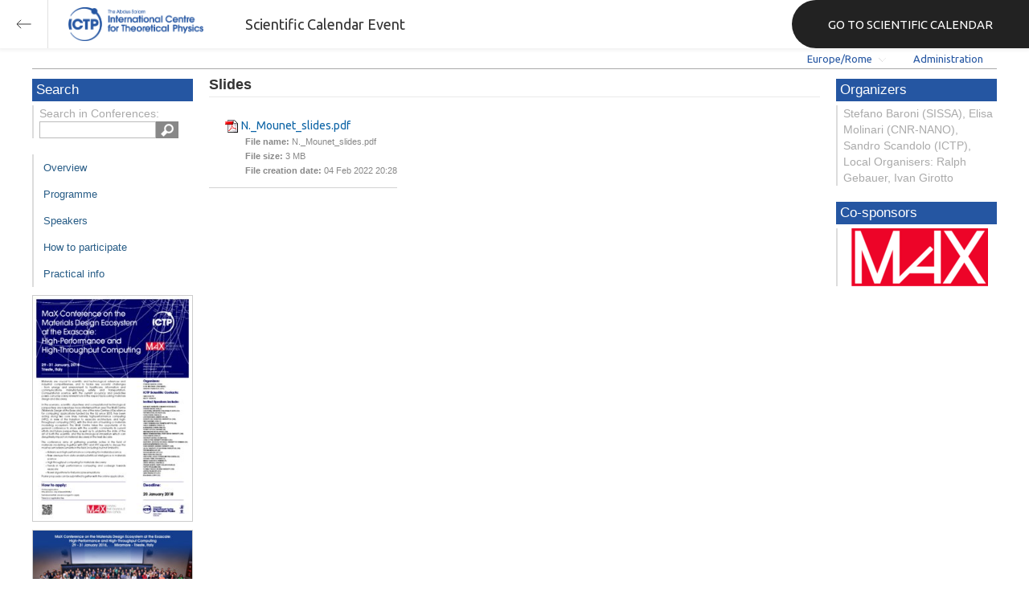

--- FILE ---
content_type: text/html; charset=utf-8
request_url: https://indico.ictp.it/event/8004/session/117/contribution/240/material/slides/
body_size: 79531
content:
<!DOCTYPE html>



<html xmlns:fb="http://ogp.me/ns/fb#" xmlns:og="http://opengraph.org/schema/">
    <head>
        <title>MaX Conference on the Materials Design Ecosystem at the Exascale: High-Performance and High-Throughput Computing | (smr 3161)  (29-31 January 2018)</title>
        <meta http-equiv="X-UA-Compatible" content="IE=edge" />
        <meta name="author" content=”Giorgio Pieretti, pieretti@ictp.it”>
        <link rel="shortcut icon" type="image/x-icon" href="//indico.ictp.it/images/indico.ico">

        <meta http-equiv="Content-Type" content="text/html; charset=utf-8"/>
        <meta content="" name="csrf-token" id="csrf-token"/>




        <script type="text/javascript">
                var TextRoot = "//indico.ictp.it/js/indico/i18n/";
                var ScriptRoot = "//indico.ictp.it/js/";
        </script>

        <!-- Indico specific -->
        <script src="//indico.ictp.it/vars.js" type="text/javascript"></script>
 <!-- Indico Variables -->

        <!-- Page Specific JS files-->
            <script src="/static/assets/js/jquery_code_457497de.min.js" type="text/javascript"></script>

            <script src="/static/assets/js/angular_4e8f140a.min.js" type="text/javascript"></script>

            <script src="/static/assets/js/utils_de0c878e.min.js" type="text/javascript"></script>

            <script src="/static/assets/js/presentation_ec3b0fd6.min.js" type="text/javascript"></script>

            <script src="/static/assets/js/calendar_60cfea1b.min.js" type="text/javascript"></script>

            <script src="/static/assets/js/indico_jquery_56cfc4fb.min.js" type="text/javascript"></script>

            <script src="/static/assets/js/moment_83e7f58e.min.js" type="text/javascript"></script>

            <script src="/static/assets/js/indico_core_f7338c57.min.js" type="text/javascript"></script>

            <script src="/static/assets/js/indico_legacy_9a6eb6fe.min.js" type="text/javascript"></script>

            <script src="/static/assets/js/indico_common_c3e326ec.min.js" type="text/javascript"></script>

            <script src="/static/assets/plugins/search/search__6480fef5.min.js" type="text/javascript"></script>

            <script src="/static/assets/js/indico_display_f2592553.min.js" type="text/javascript"></script>

            <script src="/static/assets/js/indico_materialeditor_2654289b.min.js" type="text/javascript"></script>

            <script src="/static/assets/js/indico_materialeditor_2654289b.min.js" type="text/javascript"></script>


        <!--[if (gte IE 6)&(lte IE 8)]>
            <script src="//indico.ictp.it/static/assets/js/ie_compatibility_e7d8282a.min.js" type="text/javascript"></script>

        <![endif]-->

    <script type="text/javascript">
      var currentLanguage = 'en_GB';
      loadDictionary(currentLanguage);
    </script>

        <!-- Page Specific CSS files-->
            <link rel="stylesheet" type="text/css" href="/static/assets/css/base_564cc247.min.css">
            <link rel="stylesheet" type="text/css" href="/static/assets/sass/screen_sass_bb3ce8c6.css">
        

        <!-- Page Specific, directly inserted Javascript -->
        <script type="text/javascript">
            
        </script>

        <!-- Indico page-wide global JS variables -->
        <script type="text/javascript">
        
            IndicoGlobalVars.isUserAuthenticated = false;
        </script>

        <!-- Other Page Specific -->
        
        <link rel="stylesheet" type="text/css" href="//indico.ictp.it/css/Conf_Basic.css?1489956573" >
            
        
        
        
        <!-- ICTP specific -->
        <link rel="stylesheet" type="text/css" href="/css/ICTP/css/Default.css" />
        <link rel="stylesheet" href="/css/ICTP/css/printer.css" type="text/css" media="print" />        

        <link rel="stylesheet" type="text/css" href="/css/ICTP/css/bootstrap.min.css" />
        <link rel="stylesheet" type="text/css" href="/css/ICTP/css/bootstrap-theme.css" />
        <link rel="stylesheet" type="text/css" href="/css/ICTP/css/ictp.css" />
        <link rel="stylesheet" type="text/css" href="/css/ICTP/css/ictp-md.css" />
        <link rel="stylesheet" type="text/css" href="/css/ICTP/css/ictp-indico-xs-sm.css" />        
        
        <link rel="stylesheet" type="text/css" href="/css/ICTP/css/font-awesome.min.css" />                                                                 
        <style>.nav>li { float: left; }</style>
        
        
        <script type="text/javascript" src="/css/ICTP/js/jquery.mobile.touch.min.custom.js"></script>
        


        <script type="text/javascript" src="/css/ICTP/js/ictp.js"></script>

        
        
        
        
        
    </head>
    
    <body data-user-id="null" section="2l131">
    

<header class="ictp_header">

    <div class="ictp_region-header">
        <div class="ictp_backarrow">
            <button class="back-to-ictp"></button>
        </div>

        <div class="ictp_logo">
            <a href="https://www.ictp.it/"></a>
        </div>
    
        <div class="ictp_title">Scientific Calendar Event</div>
        
        <div class="ictp_mainsite">
            <a href="https://www.ictp.it/home/scientific-calendar" class="back-to-ictp">GO TO SCIENTIFIC CALENDAR</a>
        </div>
    </div>
</header>
<br><br><br>

<script>
    document.querySelector('.ictp_header .ictp_backarrow button').addEventListener('click', () => { 
        window.history.back(); 
    })
</script>

<style>
    @import url('https://fonts.googleapis.com/css?family=Ubuntu:300,400,500,600,700&display=swap');

    * { box-sizing: border-box; }

    a { font-family: "Ubuntu"; }

    .ictp_header {
        background-color: #fff;
        box-shadow: rgba(0, 0, 0, 0.07) 0px 0px 5px 2px;
        display: block;
        height: 60px;
        width: 100vw;
        position: fixed;
        top: 0;
        left: 0;
        z-index: 1000;
    }

    .ictp_region-header {
        display: flex;
        flex-direction: row;
        justify-content: flex-start;
        align-items: center;
        margin: 0;
        padding: 0;
        height: 60px;
        width: 100%;
    }

    .ictp_logo {
        height: 42px;
        width: fit-content;
        margin-right: 25px;
        margin-left: 25px;
    }

    .ictp_logo a {
        background-color: rgba(0, 0, 0, 0);
        box-sizing: border-box;
        background-image: url("https://www.ictp.it/themes/custom/ictp/assets/loghi/logo-ictp-col.png");
        background-repeat: no-repeat;
        background-position: left center;
        background-size: auto 100%;
        cursor: pointer;
        display: block;
        height: 100%;
        width: 180px;
        padding: 0;
        pointer-events: all;
        position: relative;
    }

    .ictp_title {
        width: fit-content;
        height: 60px;
        font-family: 'Ubuntu';
        color: #333;
        display: flex;
        flex-direction: column;
        justify-content: center;
        font-size: 18px;
        display: none;
    }

    .ictp_mainsite {
        height: 60px;
        width: fit-content;
        margin: 0 0 0 auto;
        display: none;
    }

    .ictp_mainsite a {
        padding: 15px 15px 15px 30px;
        background-color: #222;
        display: flex;
        flex-direction: row;
        align-items: center;
        color: #fff;
        border-top-left-radius: 30px;
        border-bottom-left-radius: 30px;
        position: relative;
        border: none;
        outline: none;
        height: 100%;
        width: fit-content;
        font-size: 15px;
        text-decoration: none;
    }

    .ictp_mainsite a span { margin-left: .25em; }

    .ictp_backarrow {
        height: 60px;
        width: 60px;
        border-right: 1px solid #E0E0E0;
    }

    .ictp_backarrow a,
    .ictp_backarrow button {
        display: block;
        background-color: transparent;
        background-image: url("https://www.ictp.it/themes/custom/ictp/assets/icons/icon_arrow_left.svg");
        background-repeat: no-repeat;
        background-position: center center;
        background-size: 20px 20px;
        color: #333;
        cursor: pointer;
        height: 100%;
        width: 100%;
        margin: 0;
        padding: 15px;
        position: relative;
        border: none;
        outline: none;
    }

    @media (min-width: 768px) {
        .ictp_logo { margin-right: 40px; }
        .ictp_title { display: flex; }
    }

    @media (min-width: 992px) {
        .ictp_mainsite { display: block; }
        .ictp_mainsite a { padding: 15px 45px; }
    }
</style>



        

    
        
<div class="wrapper"><div class="main">






<div class="pageHeader pageHeaderDark">

    
  <div id="belowHeaderBar">
    
    
    

    <div class="eventHeaderButtonBar" >

        <a id="homeButton" href="//indico.ictp.it/"
           style="background-image: url(//indico.ictp.it/images/home.png); margin-left: 10px"></a>

       <!-- <div class="separator"></div> -->

            <a id="firstEventButton" href="//indico.ictp.it/event/a0215/"
               style="background-image: url(//indico.ictp.it/images/first_arrow.png)"></a>
            <a id="previousEventButton" href="//indico.ictp.it/event/8004/prev"
               style="background-image: url(//indico.ictp.it/images/left_arrow.png)"></a>

        <a id="upToCategoryButton" href="//indico.ictp.it/category/2l131/"
           style="background-image: url(//indico.ictp.it/images/up_arrow.png)"></a>

            <a id="nextEventButton" href="//indico.ictp.it/event/8004/next"
               style="background-image: url(//indico.ictp.it/images/right_arrow.png)"></a>
            <a id="lastEventButton" href="//indico.ictp.it/event/11173/"
               style="background-image: url(//indico.ictp.it/images/last_arrow.png)"></a>





        
        





        <!-- <div class="separator"></div> -->

    </div>

    


<div id="sessionBar" class=" sessionBar sessionBarDark">
        <div class="corner cornerPublic"></div>
    <div class="links">
        <ul>

                <li id="timezoneSelector">
                    <a id="timezoneSelectorLink" class="dropDownMenu fakeLink" style="display: inline-block;">
    Europe/Rome
</a>

<script type="text/javascript">
var timezoneSelectorLink = $E('timezoneSelectorLink');

var tzSelector = new TimezoneSelector(
        timezoneSelectorLink,
        'Europe/Rome',
        'Europe/Rome',
        null,
        null,
        '//indico.ictp.it/change-timezone'
);

$("#timezoneSelectorLink").qtip({

    style: {
        width: '300px',
        classes: 'qtip-rounded qtip-shadow qtip-popup qtip-timezone',
        tip: {
            corner: true,
            width: 20,
            height: 15
        }
    },
    position: {
        my: 'top center',
        at: 'bottom center'
    },
    content: function(api){
        return $(tzSelector.getContent().dom);
        },
    show: {
        event: "click",
        effect: function() {
            $(this).fadeIn(300);
        }
    },
    hide: {
        event: 'unfocus click',
        fixed: true,
        effect: function() {
            $(this).fadeOut(300);
        }
    }
});

</script>


                </li>

                

<li id="languageSelector">
    <form id="languageForm" method="post" action="//indico.ictp.it/change-language" style="margin: 0px">
        <input id="languageInputHidden" type="hidden" name="lang" value="en_gb">
    </form>
    <a id="languageSelectorLink" href="#" class="dropDownMenu" id="selectLanguageLink">English</a>
</li>

<script type="text/javascript">
var languageLink = $E('languageSelectorLink');
var languageMenu = null;
languageLink.observeClick(function(e) {
    // Close the menu if clicking the link when menu is open
    if (languageMenu != null && languageMenu.isOpen()) {
        languageMenu.close();
        languageMenu = null;
        return;
    }

    var menuItems = {};
    var form = $E('languageForm');
    var inputHidden = $E('languageInputHidden');

    // build a dictionary that represents the menu
        menuItems['français'] = {action:function() {inputHidden.dom.value = 'fr_FR'; form.dom.submit()}, display:'français'};
        menuItems['English'] = {action:function() {inputHidden.dom.value = 'en_GB'; form.dom.submit()}, display:'English'};
        menuItems['español'] = {action:function() {inputHidden.dom.value = 'es_ES'; form.dom.submit()}, display:'español'};

    languageMenu = new PopupMenu(menuItems, [languageLink], 'darkPopupList', true, true);
    var pos = languageLink.getAbsolutePosition();
    languageMenu.open(pos.x + languageLink.dom.offsetWidth + 10, pos.y + languageLink.dom.offsetHeight + 3, null, null, false, true);

    return false;
});
</script>

                <li class="loginHighlighted" style="border-right: none;">
                    <a href="//indico.ictp.it/event/8004/user/login?returnURL=http%3A%2F%2Findico.ictp.it%2Fevent%2F8004%2Fsession%2F117%2Fcontribution%2F240%2Fmaterial%2Fslides%2F"><span id="login_link">Administration</span></a>
                </li>
        </ul>
    </div>
</div>


    <!-- This div is used for inserting content under the header
         such as the filtering optionsfor meetings -->
    <div id="pageSubHeader"></div>


  </div>
</div>




<script type="text/javascript">
$(function() {
    function createTooltip(element, tooltipText) {
        element.qtip({
            content: {
                text: $("<span style='padding:3px' />").append(tooltipText)
            }
        });
    }

    createTooltip($('#homeButton'), 'Go to Indico Home Page');
    createTooltip($('#firstEventButton'), 'Oldest event');
    createTooltip($('#previousEventButton'), 'Older event');
    createTooltip($('#upToCategoryButton'), 'Up to category');
    createTooltip($('#nextEventButton'), 'Newer event');
    createTooltip($('#lastEventButton'), 'Newest event');
    createTooltip($('#printButton'), 'Printable version');
    createTooltip($('#manageEventButton'), 'Switch to management area for this event');

    $(".exportIcal").click(function(){
        $(this).trigger('menu_select');
    });

});

</script>



<div class="conf" itemscope itemtype="http://schema.org/Event">
    <div class="confheader" >

            

        


    
    
    
    
    <div id="confSectionsBox" class="clearfix">

    


  <!--Left menu-->
  <div class="conf_leftMenu">
  

  





<div class="search_box type1_box">
    <h3>Search</h3>
    <div class="type1_box_content">
        <div>Search in Conferences:</div>
    
        <form method="get" action="/search" id="searchBoxForm" >
            <div id="UISearchLeftBox">
                <div id="searchControls">
                    <input name="p" id="searchText" autocomplete="off" type="text" style="outline: none; background-color: transparent;">
                    <div class="searchButton"></div>

            </div>

            </div>
        </form>
    </div>
</div>









  
    <ul id="outer" class="clearfix">

            <li id="menuLink_overview"
                class="menuConfTitle"
            >
              <a href="//indico.ictp.it/event/8004/overview"
              >Overview</a>

            <ul class="inner">
            </ul>
          </li>

            <li id="menuLink_programme"
                class="menuConfTitle"
            >
              <a href="//indico.ictp.it/event/8004/program"
              >Scientific Programme</a>

            <ul class="inner">
            </ul>
          </li>

            <li id="menuLink_timetable"
                class="menuConfTitle"
            >
              <a href="//indico.ictp.it/event/8004/timetable/"
              >Programme</a>

            <ul class="inner">
            </ul>
          </li>

            <li id="menuLink_contributionList"
                class="menuConfTitle"
            >
              <a href="//indico.ictp.it/event/8004/contributions"
              >Contribution List</a>

            <ul class="inner">
            </ul>
          </li>

            <li id="menuLink_authorIndex"
                class="menuConfTitle"
            >
              <a href="//indico.ictp.it/event/8004/authors"
              >Author List</a>

            <ul class="inner">
            </ul>
          </li>

            <li id="menuLink_How to participate"
                class="menuConfTitle"
            >
              <a href="//indico.ictp.it/event/8004/page/0"
              >How to participate</a>

            <ul class="inner">
            </ul>
          </li>
    </ul>
    
    
        <ul class="poster_box">
            <li>
                <a href="//indico.ictp.it/event/8004/material/poster/0.pdf/../">
                    <img src="[data-uri]" title="poster" alt="poster" />
                </a>
            </li>
        </ul>
    
    
    
    
    
    
    
    
    
    
        <ul class="poster_box">       	
            <li>
                <a href="//indico.ictp.it/event/8004/material/6/0.jpg">
                    <img src="[data-uri]" title="Group_photo_smr3161.jpg" alt="Group_photo_smr3161.jpg" />
                </a>
            </li>
        </ul>
    
    
    
  </div>


    
            <div class="confBodyBox clearfix">

                                    <div>
                                        <div></div>
                                        <div class="breadcrumps"><a href="//indico.ictp.it/event/8004/"> Home</a></div>
                                        <div style="float:right;"></div>
                                    </div>
                <!--Main body-->
                                    <div class="mainContent">
                                        <div class="col2">
                                        


<div id="buttonBar" class="materialButtonBar">
</div>

<h1 class="materialTitle">
    Slides
    <div class="materialDescription"></div>
</h2>
<div>
    <div class="materialMainContent">
        <div class="materialDetail">
            <div class="materialSection">
                <div>
                <ul class="materialItem">
                    <li>
                        <div>

                            <div class="materialData">
                                
                                <img src="//indico.ictp.it/images/pdf_small.png" style="vertical-align: middle; border: 0;">
                                <a href="//indico.ictp.it/event/8004/session/117/contribution/240/material/slides/0.pdf">N._Mounet_slides.pdf</a>
                                <ul class="resourceDetail">
                                    <li></li>
                                    <li><span style="font-weight: bold">File name: </span>N._Mounet_slides.pdf</li>
                                    <li><span style="font-weight: bold">File size: </span>3 MB</li>
                                    <li><span style="font-weight: bold">File creation date: </span>04 Feb 2022 20:28</li>
                                </ul>
                            </div>

                        </div>
                    </li>
                </ul>
                </div>
            </div>
        </div>
    </div>
</div>

<script type="text/javascript">
    $("#manageMaterial").click(function(){
        IndicoUI.Dialogs.Material.editor('8004', '117',
                '240','',
                false, [["0", "Abstract"], ["announcement", "Announcement"], ["application form", "Application Form"], ["group photo", "Group Photo"], ["notes", "Notes"], ["paper", "Paper"], ["poster", "Poster"], ["slides", "Slides"], ["summary", "Summary"], ["video", "Video"]], Indico.Urls.UploadAction.contribution, true);
     });


    $(".materialVideo").mouseenter(function() {
        $('.materialVideo').attr('controls',true);
    }).mouseleave(function(){
       $('.materialVideo').attr('controls',false);
    });

    function resizeVideo(name) {
        v = document.getElementById(name);
        l = document.getElementById('resize_'+name);
        var width = v.offsetWidth;
        if (width == 250) {
            v.style.width = '100%';
            l.innerHTML = "Smaller size";
        } else {
            v.style.width = '250px';
            l.innerHTML = "Bigger size";
        };
            
    };
</script>








                                        </div>
                                  </div>
            </div>


        <!-- Right menu -->
        <div class="conf_rightMenu">

            <div class="type1_box">
                <h3>Organizers</h3>
                <div class="type1_box_content">
                    Stefano Baroni (SISSA), Elisa Molinari (CNR-NANO), Sandro Scandolo (ICTP), Local Organisers: Ralph Gebauer, Ivan Girotto
                </div>
            </div>


            <div id="cosponsor_box" class="type1_box">
                <h3>Co-sponsors</h3>
                <div class="type1_box_content">
                <ul>
                <li>
                        <a href="	http://www.max-centre.eu/" target="_blank">
                            <img src="[data-uri]" alt="MAX EU Centre of Excellence" title="MAX EU Centre of Excellence" />
                        </a>  
                </li>
                </ul>
                </div>
            </div>

         
            
        </div>


    


    </div>
    
    
    </div>    
    
</div>
</div></div>
<div id="footer" class="longFooter footer">



    <!-- footer -->
    <div class="row">
        <div class="col-xs-12 footer">
<a href="https://www.ictp.it/home/scientific-calendar" class="ictp_backbutton">GO TO SCIENTIFIC CALENDAR</a>
<footer class="ictp_footer">
    <div class="ictp_container">

        <div class="ictp_footer-1">
            <div class="col-1">
                <a href="https://www.ictp.it/">
                    <img src="https://www.ictp.it/themes/custom/ictp/assets/loghi/logo-ictp-white.png" alt="logo-ictp-white" width="516" height="165">
                </a>

                <nav role="navigation" class="ictp_social-links">
                    <ul class="social-menu">
                        <li class="menu-item">
                            <a href="https://www.facebook.com/ictp.page">Facebook</a>
                        </li>
                        <li class="menu-item">
                            <a href="https://twitter.com/ictpnews">Twitter</a>
                        </li>
                        <li class="menu-item">
                            <a href="https://www.youtube.com/user/ICTPchannel/featured">Youtube</a>
                        </li>
                        <li class="menu-item">
                            <a href="https://www.instagram.com/ictp.news/">Instagram</a>
                        </li>
                        <li class="menu-item">
                            <a href="https://www.linkedin.com/company/abdus-salam-international-centre-for-theoretical-physics-ictp-/">Linkedin</a>
                        </li>
                        <li class="menu-item">
                            <a href="https://www.flickr.com/photos/ictpimages/albums/with/72157655087163664">Flickr</a>
                        </li>
                    </ul>
                </nav>
            </div>
    
            <div class="ictp_footer-members">
                <h2>Governing members</h2>
                <p>ICTP is governed by UNESCO, IAEA, and Italy, and is a UNESCO Category 1 Institute</p>

                <div class="ictp_footer-loghi">
                    <a target="_blank" href="https://www.iaea.org/">
                        <img src="https://www.ictp.it/themes/custom/ictp/assets/loghi/logo-iaea-white.svg" alt="logo-iaea-white" width="200" height="200">
                    </a>
                    <a target="_blank" href="https://www.governo.it/">
                        <img src="https://www.ictp.it/themes/custom/ictp/assets/loghi/logo-repubblica-italiana-white.svg" alt="logo-repubblica-italiana-white" width="200" height="200">
                    </a>
                    <a target="_blank" href="https://www.unesco.org/">
                        <img src="https://www.ictp.it/themes/custom/ictp/assets/loghi/logo-unesco-white.svg" alt="logo-unesco-white" width="200" height="200">
                    </a>
                </div>
            </div>
        </div>

        <div class="ictp_footer-2">
            <div class="ictp_newsletter">
                <div class="newsletter-box">
                    <h3>E-News from ICTP</h3>
                    <p>Stay up-to-date with ICTP's latest news, activities and events by subscribing to our monthly e-newsletter.</p>
                    <a class="btn" href="https://e-applications.ictp.it/news/subscription">Subscribe</a>
                </div>
            </div>

            <div class="ictp_support">
                <div class="support-button">
                    <p>Your support is essential to advance international cooperation through science. Please click on the button below to make a difference.</p>
                    <a href="https://www.ictp.it/home/why-support-ictp" class="btn">Support ICTP</a>
                </div>
            </div>
        </div>
    
        <div class="ictp_footer-3">
            <div class="row-sections">
                <div class="section section--hecap views-row">
                    <a href="https://www.ictp.it/hecap" hreflang="en">High Energy, Cosmology and Astroparticle Physics</a>
                </div>
                <div class="section section--cmsp views-row">
                    <a href="https://www.ictp.it/cmsp" hreflang="en">Condensed Matter and Statistical Physics</a></div>
                <div class="section section--math views-row">
                    <a href="https://www.ictp.it/math" hreflang="en">Mathematics</a></div>
                <div class="section section--esp views-row">
                    <a href="https://www.ictp.it/esp" hreflang="en">Earth System Physics</a></div>
                <div class="section section--qls views-row">
                    <a href="https://www.ictp.it/qls" hreflang="en">Quantitative Life Sciences</a>
                </div>
                <div class="section section--sti views-row">
                    <a href="https://www.ictp.it/sti" hreflang="en">Science, Technology and Innovation</a>
                </div>
            </div>
        </div>
        
        <div class="ictp_footer-4">
            <nav role="navigation" class="gdpr-block">
                <ul class="gdpr-menu">
                    <li class="menu-item">
                        <a href="https://www.ictp.it/home/applicants-terms-and-conditions">applicants terms and conditions</a>
                    </li>
                    <li class="menu-item">
                        <a href="https://www.ictp.it/home/privacy-policy">privacy policy</a>
                    </li>
                    <li class="menu-item">
                        <a href="https://www.ictp.it/home/cookie-policy">cookie policy</a>
                    </li>
                    <li class="menu-item">
                        <a href="https://www.ictp.it/home/terms-use">terms of use</a>
                    </li>
                </ul>
            </nav>
            
            <div class="ictp-address">
                <div class="address">
                    <p>ICTP - Strada Costiera, 11 &nbsp;| &nbsp;34151 &nbsp;| &nbsp;Trieste, Italy<br>(+39) 040 2240 111<br>
                    <a href="mailto:web@rt.ictp.it">web@rt.ictp.it</a></p>
                </div>
            </div>
        </div>
    
    </div>
</footer>

<style>
    @import url('https://fonts.googleapis.com/css?family=Ubuntu:300,400,500,600,700&display=swap');
    * { box-sizing: border-box; }
    .ictp_footer a, 
    .ictp_footer p, 
    .ictp_footer h1, 
    .ictp_footer h2, 
    .ictp_footer h3, 
    .ictp_footer h4 { font-family: "Ubuntu";}

    .ictp_footer p {
        line-height: 25px;
        font-size: 14px;
        position: relative;
        margin: 15px 0;
    }

    body { margin: 0; }

    .ictp_footer {
        background-color: #191A1A;
        margin: 2rem auto 0 auto;
        padding: 30px 0;
        width: 100%;
    }

    .ictp_container {
        margin: 0 auto;
        padding: 0 15px;
    }

    /* --------------- backbutton -------------- */
    .ictp_backbutton {
        margin: 2rem auto 0 auto;
        display: block;
        width: fit-content;
        padding: 15px 30px 15px 45px;
        font-size: 16px;
        border-radius: 60px;
        background-image: url(https://www.ictp.it/themes/custom/ictp/assets/icons/icon_arrow_left_w.svg);
        background-size: 15px 15px;
        background-position: 15px center;
        background-color: #1D4B95;
        background-repeat: no-repeat;
        text-decoration: none;
        color: #FFF;
        font-family: 'Ubuntu';
    }
    .ictp_backbutton:hover {
        background-color: #2457aa;
        cursor: pointer;
    }


    /* ----------------------------- ROW 1 OF FOOTER (LOGOS AND SOCIAL) --------------------------- */
    .ictp_footer-1 {
        display: flex;
        flex-direction: column;
        align-items: center;
        text-align: left;
        color: #FFF;
    }

    /* ---------------- main logo ---------------- */
    .ictp_footer-1 .col-1 {
        display: flex;
        flex-direction: column;
        align-items: center;
        width: 100%;
    }
    .ictp_footer-1 .col-1 img {
        width: 100%;
        margin: 0 auto 0 0;
        max-height: 80px;
    }

    /* ---------------- partner logos ---------------- */
    .ictp_footer-members {
        width: 100%;
        text-align: right;
    }
    .ictp_footer-members h2 {
        font-size: 19px;
        color: #fff;
        margin: 15px 0 0 0;
        font-family: Ubuntu;
        text-align: center;
        font-weight: 400;
        line-height: 30px;
    }
    .ictp_footer-members p {
        font-size: 14px;
        text-align: center;
        margin: 8px 0 30px 0;
        font-family: Ubuntu;
        line-height: 13px;
        color: #fff;
        line-height: 25px;
    }
    .ictp_footer-loghi {
        display: flex;
        flex-direction: column;
        justify-content: center;
        align-items: center;
        margin: 0;
    }
    .ictp_footer-loghi img {
        margin: 0 auto 30px auto;
        max-height: 80px;
        width: 100%;
        border: none;
    }

    /* ------------------ social links icons ------------------ */
    .ictp_social-links {
        display: flex;
        justify-content: center;
        border: none;
        padding: 15px 0;
        border-bottom: 1px solid #3D4347;
    }
    .ictp_social-links ul.social-menu {
        display: flex;
        justify-content: space-around;
        margin-left: 0;
        max-width: 400px;
        padding: 0;
        list-style: none outside;
        text-align: left;
    }
    .ictp_social-links ul.social-menu .menu-item {
        font-size: 0;
        margin: 8px;
        padding: 3px 0 0 0;
        position: relative;
    }
    .ictp_social-links ul.social-menu .menu-item:first-child a { content: url(https://www.ictp.it/themes/custom/ictp/assets/icons/icon-footer-fb.svg); }
    .ictp_social-links ul.social-menu .menu-item:nth-child(2) a { content: url(https://www.ictp.it/themes/custom/ictp/assets/icons/icon-footer-tw.svg); }
    .ictp_social-links ul.social-menu .menu-item:nth-child(3) a { content: url(https://www.ictp.it/themes/custom/ictp/assets/icons/icon-footer-yt.svg); }
    .ictp_social-links ul.social-menu .menu-item:nth-child(4) a { content: url(https://www.ictp.it/themes/custom/ictp/assets/icons/icon-footer-in.svg); }
    .ictp_social-links ul.social-menu .menu-item:nth-child(5) a { content: url(https://www.ictp.it/themes/custom/ictp/assets/icons/icon-footer-li.svg); }
    .ictp_social-links ul.social-menu .menu-item:nth-child(6) a { content: url(https://www.ictp.it/themes/custom/ictp/assets/icons/icon-footer-flickr.svg); }


    /* ----------------------------- ROW 2 OF FOOTER (NEWSLETTER AND SUPPORT) --------------------------- */
    .ictp_footer-2 {
        padding: 0;
        margin: 0;
        display: flex;
        flex-direction: column;
    }

    .ictp_footer-2 > * {
        padding: 15px 15px 30px 15px;
        color: #fff;
        margin: 0 0 15px 0;
        background-color: #212121;
    }

    /* ------------------- support ictp block -------------------- */
    .ictp_footer-2 .ictp_support {
        background-position: 90% 75%;
        background-repeat: no-repeat;
        background-size: auto 70%;
        background-image: url(https://www.ictp.it/themes/custom/ictp/assets/filigrane/filigrana-hand.svg);
    }

    .ictp_footer-2 .ictp_newsletter .newsletter-box,
    .ictp_footer-2 .ictp_support .support-button {
        display: flex;
        flex-direction: column;
        justify-content: flex-start;
        height: 100%;
    }

    .ictp_footer-2 .ictp_newsletter .newsletter-box h3 {
        font-size: 22px;
        font-weight: 700;
        line-height: 25px;
        margin: 15px 0;
    }
    /* ----------------- general link button ------------------ */
    .ictp_footer-2 .btn {
        max-width: 220px;
        display: block;
        color: #FFF;
        font-size: 16px;
        text-transform: uppercase;
        text-decoration: none;
        text-align: center;
        background-color: #1D4B95;
        padding: 20px 38px;
        margin: 30px 0 0 0;
        border-radius: 45px;
        border: none;
        white-space: nowrap;
    }
    .ictp_footer-2 .btn:hover {
        background-color: #2457aa;
        cursor: pointer;
    }


    /* ----------------------------- ROW 3 OF FOOTER (SECTIONS) --------------------------- */
    .ictp_footer-3 {
        padding: 30px 0;
        border-bottom: 1px solid #3D4347;
    }
    .ictp_footer-3 .row-sections .section a {
        display: flex;
        align-items: center;
        position: relative;
        width: calc(100% - 22px);
        height: 60px;
        margin: 12px;
        padding: 15px 0 15px 22px;
        color: #fff;
        font-size: 14px;
        font-weight: 400;
        line-height: 22px;
        text-decoration: none;
        text-align: left;
    }
    .ictp_footer-3 .row-sections .section a:before {
        content: '';
        position: absolute;
        background-size: auto 12px;
        background-repeat: no-repeat;
        background-position: center;
        width: 60px;
        height: 60px;
        left: 0;
        top: 50%;
        transform: translateY(-50%)
    }

    .ictp_footer-3 .row-sections .section--hecap a:before {
        background-image: url(https://www.ictp.it/themes/custom/ictp/assets/loghi/logo-hecap-w-typo.svg);
        background-color: #FCAC48;
    }
    .ictp_footer-3 .row-sections .section--cmsp a:before {
        background-image: url(https://www.ictp.it/themes/custom/ictp/assets/loghi/logo-cmsp-w-typo.svg);
        background-color: #0C7379;
    }
    .ictp_footer-3 .row-sections .section--math a:before {
        background-image: url(https://www.ictp.it/themes/custom/ictp/assets/loghi/logo-math-w-typo.svg);
        background-color: #00A0C9;
    }
    .ictp_footer-3 .row-sections .section--esp a:before {
        background-image: url(https://www.ictp.it/themes/custom/ictp/assets/loghi/logo-esp-w-typo.svg);
        background-color: #9E2F5D;
    }
    .ictp_footer-3 .row-sections .section--qls a:before {
        background-image: url(https://www.ictp.it/themes/custom/ictp/assets/loghi/logo-qls-w-typo.svg);
        background-color: #8C933C;
    }
    .ictp_footer-3 .row-sections .section--sti a:before {
        background-image: url(https://www.ictp.it/themes/custom/ictp/assets/loghi/logo-sti-w-typo.svg);
        background-color: #005DE0;
    }


    /* ----------------------------- ROW 4 OF FOOTER (GDPR AND ADDRESS) --------------------------- */
    .ictp_footer-4 {
        padding: 0;
        display: flex;
        flex-direction: column-reverse;
        position: relative;
    }

    /* ------------------ ictp address ------------------ */
    .ictp_footer-4 .ictp-address {
        max-width: 100%;
        margin: 0;
        position: relative;
        padding: 15px 0;
        border-bottom: 1px solid #3D4347;
    }
    .ictp_footer-4 .ictp-address:before {
        width: 30px;
        height: 30px;
        top: 50%;
        left: -45px;
        transform: translateY(-50%);
        position: absolute;
        display: block;
        content: url(https://www.ictp.it/themes/custom/ictp/assets/icons/icon_pin_w.svg);
    }
    .ictp_footer-4 .ictp-address .address p {
        color: #cbcbcb;
        margin: 0;
        font-size: 14px;
        line-height: 25px;
        position: relative;
    }
    .ictp_footer-4 .ictp-address .address a { color: #2457aa; }
    .ictp_footer-4 .ictp-address .address a:hover { color: #cbcbcb; }

    /* ---------------- gdpr menu ------------------- */
    .ictp_footer-4 .gdpr-block { padding: 15px 0; }
    .ictp_footer-4 .gdpr-menu { 
        display: flex;
        flex-direction: column;
        align-items: center;
        list-style: none outside;
        text-align: center;
        padding: 0;
        margin: 0;
    }
    .ictp_footer-4 .gdpr-menu .menu-item {
        width: auto;
        display: flex;
        justify-content: center;
        margin: 0;
        padding: 3px 0 0 0;
        font-size: 15px;
        line-height: 23px;
        position: relative;
    }
    .ictp_footer-4 .gdpr-menu .menu-item a {
        padding: 15px 0;
        text-align: left;
        display: block;
        color: #c7c7c7;
        text-decoration: none;
    }
    .ictp_footer-4 .gdpr-menu .menu-item a:hover { color: #fff; }


    @media (min-width: 768px) {
        .ictp_footer p { font-size: 16px; }
    }


    @media (min-width: 1024px) {
        .ictp_container { 
            padding: 0; 
            max-width: 992px;
        }

        .ictp_backbutton { display: none; }

        /* ------------------ footer 1 ---------------- */
        .ictp_footer-1 .col-1,
        .ictp_footer-members { 
            width: 50%; 
            align-items: flex-start;
        }

        .ictp_footer-1 { flex-direction: row; }
        .ictp_footer-1 .col-1 img { max-height: 140px; }

        .ictp_social-links { border-bottom: none; }
        .ictp_social-links ul.social-menu .menu-item { margin: 8px 13px; }

        .ictp_footer-members { border-left: 1px solid #2f2f2f; }
        .ictp_footer-members h2 {
            font-size: 24px;
            text-align: right;
        }
        .ictp_footer-members p {
            font-size: 14px;
            text-align: right;
        }

        .ictp_footer-loghi {
            flex-direction: row;
            justify-content: flex-end;
        }
        .ictp_footer-loghi img {
            margin: 0 auto 30px 60px;
            max-height: 160px;
            width: 100px;
        }


        /* ------------------ footer 2 ---------------- */
        .ictp_footer-2 {
            padding: 30px 0;
            flex-direction: row;
            justify-content: space-between;
        }

        .ictp_footer-2 > * { padding: 30px 45px; }
        .ictp_footer-2 .ictp_newsletter { width: 60%; }
        .ictp_footer-2 .ictp_support { width: 38%; }

        .ictp_footer-2 .newsletter-box .btn { margin: 30px 0 0 0; }
        .ictp_footer-2 .support-button .btn { margin: auto 0 0 0; }


        /* ------------------ footer 3 ---------------- */
        .ictp_footer-3 { padding: 30px; }

        .ictp_footer-3 .row-sections {
            display: flex;
            flex-direction: row;
            flex-wrap: wrap;
            justify-content: space-between;
        }
        .ictp_footer-3 .row-sections .section {
            width: calc(100% / 6);
            padding: 15px;
        }
        .ictp_footer-3 .row-sections .section a {
            display: block;
            width: 100%;
            margin: 0;
            height: 140px;
            padding: 80px 0 0 0;
            text-align: center;
        }
        .ictp_footer-3 .row-sections .section a:before {
            background-size: auto 15px;
            top: -22px;
            width: 80px;
            height: 80px;
            left: 50%;
            transform: translateX(-50%) scale(1.2);
        }

        /* ------------------ footer 4 ----------------- */
        .ictp_footer-4 {
            padding: 30px 0;
            flex-direction: row;
            justify-content: space-between;
            align-items: center;
        }

        .ictp_footer-4 .ictp-address {
            max-width: 320px;
            border-bottom: none;
            padding: 0;
        }

        .ictp_footer-4 .gdpr-menu { 
            display: flex;
            flex-direction: row;
            align-items: unset;
        }

        .ictp_footer-4 .gdpr-menu .menu-item a { padding: 12px 15px 12px 0; }

    }


    @media (min-width: 1280px) {
        .ictp_container { max-width: 1140px; }

        .ictp_footer-4 .gdpr-menu .menu-item a { padding: 12px 45px 12px 0; }
    }


    @media (min-width: 1400px) {
        .ictp_container { max-width: 1260px; }
    }
</style>




<!--

  
          <img src="//indico.ictp.it/images/indico_small.png" alt="Indico - Integrated Digital Conference" style="vertical-align: middle; margin-right: 2px;"/>
            <span style="vertical-align: middle;">Powered by  <a href="http://indico-software.org">Indico</a></span>
  
  
  -->
</div>

  <!-- worker: indico.ictp.it -->

    </body>
</html>
               